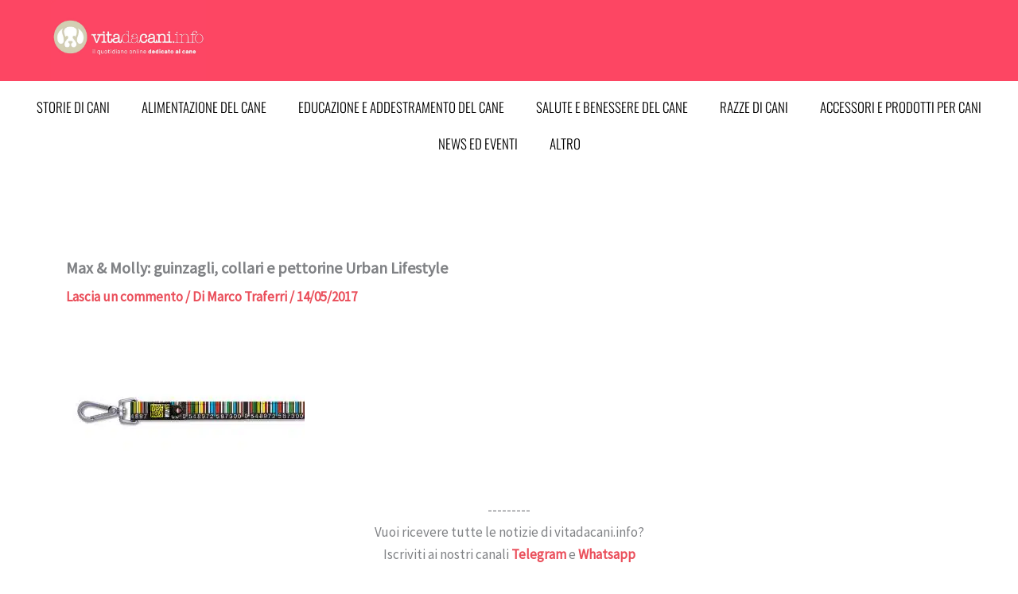

--- FILE ---
content_type: text/css; charset=utf-8
request_url: https://vitadacani.info/wp-content/uploads/elementor/css/post-9591.css?ver=1769532508
body_size: 349
content:
.elementor-kit-9591{--e-global-color-primary:#EA4E5A;--e-global-color-secondary:#000000;--e-global-color-text:#7A7A7A;--e-global-color-accent:#61CE70;--e-global-typography-primary-font-family:"Oswald";--e-global-typography-primary-font-weight:600;--e-global-typography-secondary-font-family:"Roboto Slab";--e-global-typography-secondary-font-weight:400;--e-global-typography-text-font-family:"Roboto";--e-global-typography-text-font-weight:400;--e-global-typography-accent-font-family:"Roboto";--e-global-typography-accent-font-weight:500;background-color:#FFFFFF;}.elementor-kit-9591 a{color:#EA4E5A;font-weight:700;font-style:normal;}.elementor-kit-9591 h2{font-family:"Oswald", Sans-serif;font-weight:400;text-transform:none;}.elementor-section.elementor-section-boxed > .elementor-container{max-width:1140px;}.e-con{--container-max-width:1140px;}.elementor-widget:not(:last-child){--kit-widget-spacing:20px;}.elementor-element{--widgets-spacing:20px 20px;--widgets-spacing-row:20px;--widgets-spacing-column:20px;}{}h1.entry-title{display:var(--page-title-display);}@media(max-width:1024px){.elementor-section.elementor-section-boxed > .elementor-container{max-width:1024px;}.e-con{--container-max-width:1024px;}}@media(max-width:767px){.elementor-section.elementor-section-boxed > .elementor-container{max-width:767px;}.e-con{--container-max-width:767px;}}/* Start custom CSS *//* Riduci davvero l'altezza del box di ricerca */
.search-small .elementor-search-form__input,
.search-small input[type="search"] {
  height: 32px !important;      /* scegli tu: 28–36px */
  min-height: 0 !important;
  line-height: 32px !important;
  padding-top: 0 !important;
  padding-bottom: 0 !important;
  box-sizing: border-box;
}

/* Allinea il pulsante/icone alla nuova altezza */
.search-small .elementor-search-form__submit,
.search-small button[type="submit"] {
  height: 32px !important;
  min-height: 0 !important;
  line-height: 32px !important;
  padding: 0 10px !important;
  box-sizing: border-box;
}

/* Alcuni temi impongono 50px al contenitore: azzeriamo anche lui */
.search-small .elementor-search-form,
.search-small .elementor-search-form__container {
  min-height: 0 !important;
}

/* (Opzionale) Se il tema usa variabili CSS per l'altezza dei campi */
.search-small .elementor-search-form {
  --e-form-field-height: 32px;
  --e-search-form-input-height: 32px;
}/* End custom CSS */

--- FILE ---
content_type: text/css; charset=utf-8
request_url: https://vitadacani.info/wp-content/uploads/elementor/css/post-13482.css?ver=1769532508
body_size: 276
content:
.elementor-13482 .elementor-element.elementor-element-2949afe3{--display:flex;--min-height:80px;--flex-direction:row;--container-widget-width:calc( ( 1 - var( --container-widget-flex-grow ) ) * 100% );--container-widget-height:100%;--container-widget-flex-grow:1;--container-widget-align-self:stretch;--flex-wrap-mobile:wrap;--align-items:center;--gap:0px 0px;--row-gap:0px;--column-gap:0px;--margin-top:0px;--margin-bottom:0px;--margin-left:0px;--margin-right:0px;--padding-top:0%;--padding-bottom:0%;--padding-left:5%;--padding-right:5%;--z-index:95;}.elementor-13482 .elementor-element.elementor-element-2949afe3:not(.elementor-motion-effects-element-type-background), .elementor-13482 .elementor-element.elementor-element-2949afe3 > .elementor-motion-effects-container > .elementor-motion-effects-layer{background-color:#FD4663;}.elementor-13482 .elementor-element.elementor-element-15039bc8{--display:flex;--padding-top:0px;--padding-bottom:0px;--padding-left:0px;--padding-right:0px;}.elementor-13482 .elementor-element.elementor-element-15039bc8.e-con{--flex-grow:0;--flex-shrink:0;}.elementor-13482 .elementor-element.elementor-element-4861a8e0{text-align:start;}.elementor-13482 .elementor-element.elementor-element-1edf0bf4{--display:flex;--flex-direction:row;--container-widget-width:calc( ( 1 - var( --container-widget-flex-grow ) ) * 100% );--container-widget-height:100%;--container-widget-flex-grow:1;--container-widget-align-self:stretch;--flex-wrap-mobile:wrap;--justify-content:flex-end;--align-items:center;--gap:2.2% 2.2%;--row-gap:2.2%;--column-gap:2.2%;--padding-top:0px;--padding-bottom:0px;--padding-left:0px;--padding-right:0px;}.elementor-13482 .elementor-element.elementor-element-a8df991{--display:flex;}.elementor-13482 .elementor-element.elementor-element-e5a723a .elementor-menu-toggle{margin:0 auto;}.elementor-13482 .elementor-element.elementor-element-e5a723a .elementor-nav-menu .elementor-item{font-family:"Oswald", Sans-serif;font-weight:300;text-transform:uppercase;}.elementor-13482 .elementor-element.elementor-element-e5a723a .elementor-nav-menu--main .elementor-item{color:#000000;fill:#000000;}.elementor-theme-builder-content-area{height:400px;}.elementor-location-header:before, .elementor-location-footer:before{content:"";display:table;clear:both;}@media(max-width:1024px){.elementor-13482 .elementor-element.elementor-element-1edf0bf4{--gap:6% 6%;--row-gap:6%;--column-gap:6%;}}@media(min-width:768px){.elementor-13482 .elementor-element.elementor-element-15039bc8{--width:16.922%;}.elementor-13482 .elementor-element.elementor-element-1edf0bf4{--width:90%;}}@media(max-width:1024px) and (min-width:768px){.elementor-13482 .elementor-element.elementor-element-15039bc8{--width:15%;}.elementor-13482 .elementor-element.elementor-element-1edf0bf4{--width:85%;}}@media(max-width:767px){.elementor-13482 .elementor-element.elementor-element-15039bc8{--width:30%;}.elementor-13482 .elementor-element.elementor-element-4861a8e0 img{width:85%;}.elementor-13482 .elementor-element.elementor-element-1edf0bf4{--width:70%;}}